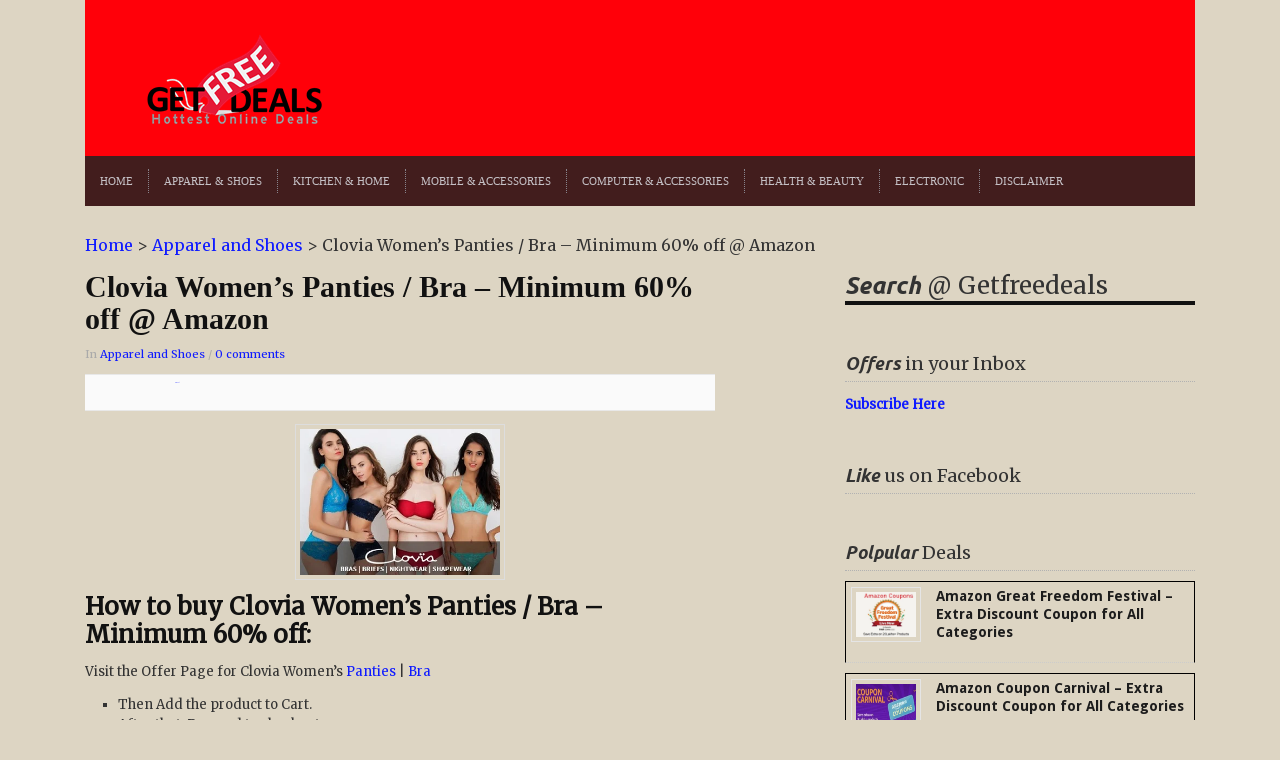

--- FILE ---
content_type: text/html; charset=UTF-8
request_url: https://getfreedeals.co.in/clovia-womens-panties-flat-60-off-amazon/
body_size: 17523
content:
<!DOCTYPE html><html xmlns="https://www.w3.org/1999/xhtml" lang="en-US"><head><script data-no-optimize="1" type="819da53a50746fa828327d91-text/javascript">var litespeed_docref=sessionStorage.getItem("litespeed_docref");litespeed_docref&&(Object.defineProperty(document,"referrer",{get:function(){return litespeed_docref}}),sessionStorage.removeItem("litespeed_docref"));</script> <link rel="amphtml" href="https://getfreedeals.co.in/url/to/amp/document.html">
 <script type="litespeed/javascript" data-src="https://www.googletagmanager.com/gtag/js?id=G-LC0H5DBL2Z"></script> <script type="litespeed/javascript">window.dataLayer=window.dataLayer||[];function gtag(){dataLayer.push(arguments)}
gtag('js',new Date());gtag('config','G-LC0H5DBL2Z')</script> <script type="litespeed/javascript" data-src="https://pagead2.googlesyndication.com/pagead/js/adsbygoogle.js?client=ca-pub-0845684260506488"
     crossorigin="anonymous"></script> <meta name="viewport" content="width=device-width, initial-scale=1"><meta name="msvalidate.01" content="64C9F15A5D4632797418777298E067DF" /><meta name="google-site-verification" content="YA1zj9U1a4YdHvJ1Z_G_p9phqS_K24ZCKZgKgLVRNiw" /><meta name="yandex-verification" content="219a2054054c6b6c" /><meta name="p:domain_verify" content="ae4167beb25e81933e605d5362051b6e"/><meta name="title" content="Online Shopping Deals from Amazon, Flipkart & many more Online Stores at Getfreedeals"><meta name="description" content="Getfreedeals consolidates the best online shopping deals at unbeatable prices in a single platform."><meta name="keywords" content="online shopping deals, Free Sample, Free Coupons"><meta name="robots" content="index, follow"><meta http-equiv="Content-Type" content="text/html; charset=utf-8"><meta name="language" content="English"><meta name="revisit-after" content="10 days"><meta http-equiv="Content-Type" content="text/html; charset=UTF-8" /><meta http-equiv="X-UA-Compatible" content="IE=edge,chrome=1"><meta name="p:domain_verify" content="cb2ed550c3ebd25757ab51869981fcea"/><link rel="canonical" href="https://getfreedeals.co.in/" /><title>Clovia Women&#039;s Panties / Bra - Minimum 60% off @ Amazon - Online Shopping Deals from Amazon, Flipkart &amp; many more Online Stores at Getfreedeals</title><link rel="pingback" href="https://getfreedeals.co.in/xmlrpc.php" /><meta name='robots' content='index, follow, max-image-preview:large, max-snippet:-1, max-video-preview:-1' /><style>img:is([sizes="auto" i], [sizes^="auto," i]) { contain-intrinsic-size: 3000px 1500px }</style><link rel="canonical" href="https://getfreedeals.co.in/clovia-womens-panties-flat-60-off-amazon/" /><meta property="og:locale" content="en_US" /><meta property="og:type" content="article" /><meta property="og:title" content="Clovia Women&#039;s Panties / Bra - Minimum 60% off @ Amazon - Online Shopping Deals from Amazon, Flipkart &amp; many more Online Stores at Getfreedeals" /><meta property="og:description" content="How to buy Clovia Women&#8217;s Panties / Bra &#8211; Minimum 60% off: Visit the Offer Page for Clovia Women&#8217;s Panties | Bra Then Add the [&hellip;]" /><meta property="og:url" content="https://getfreedeals.co.in/clovia-womens-panties-flat-60-off-amazon/" /><meta property="og:site_name" content="Online Shopping Deals from Amazon, Flipkart &amp; many more Online Stores at Getfreedeals" /><meta property="article:publisher" content="https://www.facebook.com/GetFreeDeals" /><meta property="article:published_time" content="2024-05-26T13:43:58+00:00" /><meta property="article:modified_time" content="2024-05-26T15:41:29+00:00" /><meta property="og:image" content="https://getfreedeals.co.in/wp-content/uploads/2018/01/clovia-innerwear.jpg" /><meta name="author" content="admin" /><meta name="twitter:card" content="summary_large_image" /><meta name="twitter:creator" content="@admin" /><meta name="twitter:site" content="@getfreedeal" /><meta name="twitter:label1" content="Written by" /><meta name="twitter:data1" content="admin" /><link rel="amphtml" href="https://getfreedeals.co.in/clovia-womens-panties-flat-60-off-amazon/amp/" /><meta name="generator" content="AMP for WP 1.1.10"/><link rel="alternate" type="application/rss+xml" title="Online Shopping Deals from Amazon, Flipkart &amp; many more Online Stores at Getfreedeals &raquo; Feed" href="https://feeds.feedburner.com/Getfreedeals" /><link rel="alternate" type="application/rss+xml" title="Online Shopping Deals from Amazon, Flipkart &amp; many more Online Stores at Getfreedeals &raquo; Comments Feed" href="https://getfreedeals.co.in/comments/feed/" /><link rel="alternate" type="application/rss+xml" title="Online Shopping Deals from Amazon, Flipkart &amp; many more Online Stores at Getfreedeals &raquo; Clovia Women&#8217;s Panties / Bra &#8211; Minimum 60% off @ Amazon Comments Feed" href="https://getfreedeals.co.in/clovia-womens-panties-flat-60-off-amazon/feed/" />
<script id="getfr-ready" type="litespeed/javascript">window.advanced_ads_ready=function(e,a){a=a||"complete";var d=function(e){return"interactive"===a?"loading"!==e:"complete"===e};d(document.readyState)?e():document.addEventListener("readystatechange",(function(a){d(a.target.readyState)&&e()}),{once:"interactive"===a})},window.advanced_ads_ready_queue=window.advanced_ads_ready_queue||[]</script> <style id="litespeed-ccss">@media screen{article,aside,header,nav{display:block}html{font-size:100%;overflow-y:scroll;-webkit-text-size-adjust:100%;-ms-text-size-adjust:100%}ins{background:#ff9;color:#000;text-decoration:none}ul{margin:0;padding:0;list-style-position:inside}nav ul{list-style:none;list-style-image:none;margin:0;padding:0}img{border:0;-ms-interpolation-mode:bicubic;vertical-align:middle}form{margin:0}input{font-size:100%;margin:0;vertical-align:baseline;*vertical-align:middle}input{line-height:normal;*overflow:visible}input[type=submit]{-webkit-appearance:button}input::-moz-focus-inner{border:0;padding:0}a{color:#c03;text-decoration:none}body{background-color:#fff;margin:0;color:#333;font-family:Arial,Tahoma,sans-serif;font-size:62.5%;line-height:1.2em;text-align:center}#container{text-align:center;width:100%}div.wrapper{margin:0 auto;text-align:left;width:1110px}div.cleaner,div.divider{margin:0;clear:both;font-size:1px;height:1px;line-height:1px}div.divider{border-top:dotted 1px #c3c3c3;border-bottom:dotted 1px #c3c3c3}h1,h2{color:#111}header{background:#171717 url(/wp-content/themes/splendid/images/back-header-black.png) repeat-x top left;padding:20px 0 0;margin-bottom:30px}#logo{margin:0 0 0 50px;float:left;display:inline}header div.header-banner{float:right;display:inline;margin:0 20px 0 0}header a{color:#aaa}nav#main{font-size:11px;font-family:Georgia,serif;text-transform:uppercase;background:#171717 url(/wp-content/themes/splendid/images/back-menu-black.png) repeat-x top left;min-height:24px;padding:13px 0;position:relative;z-index:50}nav#main li{display:inline;float:left;line-height:24px;padding:0 15px;border-right:dotted 1px #4a4a4a;position:relative}nav#main li:last-child{border-right:0}nav#main .dropdown a{display:block;position:relative}#content,aside{float:left;display:inline}#content{width:730px;margin-right:30px}aside{width:350px}p.title{font-family:'UbuntuLightItalic',Georgia,serif;margin:0 0 10px}aside p.title{font-family:'UbuntuLightItalic',Georgia,serif}aside div.widget:first-child p.title{font-size:24px;line-height:35px}p.title-small{line-height:35px;font-size:18px}p.title span{font-family:'UbuntuBoldItalic',Georgia,serif;font-style:normal;font-weight:400}aside div.widget:first-child p.title{border-bottom:solid 4px #111}p.title.border-dotted{border-bottom:dotted 1px #b2b2b2}aside div.widget{margin-bottom:30px}aside div.widget:first-child p.title{line-height:45px}body.single aside div.widget:first-child p.title{line-height:30px}ul.posts li{list-style-type:none;border:1px solid #000;padding:5px}ul.posts div.cover{float:left;display:inline}ul.posts div.post-content{overflow:hidden}p.postmeta{font-size:11px;line-height:18px;font-style:normal;color:#aaa;margin:0}ul.posts-aside div.cover img{padding:4px;border:solid 1px #e5e5e5;margin-right:15px}ul.posts h1 a{color:#1c1c1c}h1.title{font-family:Georgia,serif;font-style:italic;font-weight:700;line-height:1.35em;margin:0 0 10px}h1.title.title-small{font-size:14px}aside div.widget{font-size:13px;line-height:19px}aside div.widget li{list-style-type:none;line-height:24px}.single-content{font-size:13px;line-height:20px;max-width:630px;overflow:hidden;margin-bottom:10px}.single-content h2{margin:12px 0 12px;line-height:1.25em}.single-content h2{font-size:24px;line-height:28px}.single-content h1{font-size:30px;line-height:32px}.single-content p{margin-bottom:1em}.single-content img.aligncenter{margin-bottom:10px;max-width:620px;height:auto}.single-content img.aligncenter{padding:4px;border:solid 1px #ddd}.single-content a{text-decoration:none}.single-content h1{font-style:normal;font-size:30px;letter-spacing:0;font-weight:700}div.social{margin:10px 0 0;height:35px;padding:0 10px;background:#f5f5f5 url(/wp-content/themes/splendid/images/back-footer.png) repeat-x top left;border-top:solid 1px #e8e8e8;border-bottom:solid 1px #e8e8e8}span.share_btn{float:left;display:inline;margin:7px 0 0}.cancel-comment-reply a{border:none;color:#7d7d7d;margin-right:3px;text-transform:uppercase}#respond input,.widget input{display:inline-block;margin-right:10px;padding:4px;font-size:13px;line-height:20px;color:gray;border:1px solid #ccc;-webkit-border-radius:3px;-moz-border-radius:3px;border-radius:3px;margin-bottom:10px;-webkit-box-shadow:inset 0 1px 3px rgba(0,0,0,.1);-moz-box-shadow:inset 0 1px 3px rgba(0,0,0,.1);box-shadow:inset 0 1px 3px rgba(0,0,0,.1)}.single-content img.aligncenter{clear:both;display:block;margin-left:auto;margin-right:auto}ul.posts-aside li{margin:0 0 10px;border-bottom:dotted 1px #ccc;padding-bottom:10px}}:root{--wp-admin-theme-color:#007cba;--wp-admin-theme-color-darker-10:#006ba1;--wp-admin-theme-color-darker-20:#005a87}.aligncenter{clear:both}header a{color:#c6c2c7}header{background:#473d51 url(/wp-content/themes/splendid/images/back-header-vintage.png) repeat-x top left}nav#main{text-transform:uppercase;background:#39323f url(/wp-content/themes/splendid/images/back-menu-vintage.png) repeat-x top left}nav#main li{border-right:dotted 1px #88848c}a{color:#0f1bff}header{background:#ff0009}nav#main{background:#421d1d}body{font-family:'Merriweather';font-size:16px}.posts li h1.title a{font-family:'Droid Sans';font-size:14px;font-style:normal}.widget .title{font-family:'Merriweather';font-style:normal}body.custom-background{background-color:#f4f9ea}ins.adsbygoogle{background-color:transparent;padding:0}</style><script src="/cdn-cgi/scripts/7d0fa10a/cloudflare-static/rocket-loader.min.js" data-cf-settings="819da53a50746fa828327d91-|49"></script><link rel="preload" data-asynced="1" data-optimized="2" as="style" onload="this.onload=null;this.rel='stylesheet'" href="https://getfreedeals.co.in/wp-content/litespeed/css/c87b850a642a9c1c422c29c957bbca6d.css?ver=016dd" /><script data-optimized="1" type="litespeed/javascript" data-src="https://getfreedeals.co.in/wp-content/plugins/litespeed-cache/assets/js/css_async.min.js"></script><link rel="preload" as="image" href="https://getfreedeals.co.in/wp-content/uploads/2012/08/getfree.png"><link rel="preload" as="image" href="https://getfreedeals.co.in/wp-content/uploads/2018/01/clovia-innerwear.jpg.webp"><link rel="preload" as="image" href="https://getfreedeals.co.in/wp-content/uploads/2020/12/amazon-coupon-carnival-1-300x150.jpg.webp"><style id='classic-theme-styles-inline-css' type='text/css'>/*! This file is auto-generated */
.wp-block-button__link{color:#fff;background-color:#32373c;border-radius:9999px;box-shadow:none;text-decoration:none;padding:calc(.667em + 2px) calc(1.333em + 2px);font-size:1.125em}.wp-block-file__button{background:#32373c;color:#fff;text-decoration:none}</style><style id='global-styles-inline-css' type='text/css'>:root{--wp--preset--aspect-ratio--square: 1;--wp--preset--aspect-ratio--4-3: 4/3;--wp--preset--aspect-ratio--3-4: 3/4;--wp--preset--aspect-ratio--3-2: 3/2;--wp--preset--aspect-ratio--2-3: 2/3;--wp--preset--aspect-ratio--16-9: 16/9;--wp--preset--aspect-ratio--9-16: 9/16;--wp--preset--color--black: #000000;--wp--preset--color--cyan-bluish-gray: #abb8c3;--wp--preset--color--white: #ffffff;--wp--preset--color--pale-pink: #f78da7;--wp--preset--color--vivid-red: #cf2e2e;--wp--preset--color--luminous-vivid-orange: #ff6900;--wp--preset--color--luminous-vivid-amber: #fcb900;--wp--preset--color--light-green-cyan: #7bdcb5;--wp--preset--color--vivid-green-cyan: #00d084;--wp--preset--color--pale-cyan-blue: #8ed1fc;--wp--preset--color--vivid-cyan-blue: #0693e3;--wp--preset--color--vivid-purple: #9b51e0;--wp--preset--gradient--vivid-cyan-blue-to-vivid-purple: linear-gradient(135deg,rgba(6,147,227,1) 0%,rgb(155,81,224) 100%);--wp--preset--gradient--light-green-cyan-to-vivid-green-cyan: linear-gradient(135deg,rgb(122,220,180) 0%,rgb(0,208,130) 100%);--wp--preset--gradient--luminous-vivid-amber-to-luminous-vivid-orange: linear-gradient(135deg,rgba(252,185,0,1) 0%,rgba(255,105,0,1) 100%);--wp--preset--gradient--luminous-vivid-orange-to-vivid-red: linear-gradient(135deg,rgba(255,105,0,1) 0%,rgb(207,46,46) 100%);--wp--preset--gradient--very-light-gray-to-cyan-bluish-gray: linear-gradient(135deg,rgb(238,238,238) 0%,rgb(169,184,195) 100%);--wp--preset--gradient--cool-to-warm-spectrum: linear-gradient(135deg,rgb(74,234,220) 0%,rgb(151,120,209) 20%,rgb(207,42,186) 40%,rgb(238,44,130) 60%,rgb(251,105,98) 80%,rgb(254,248,76) 100%);--wp--preset--gradient--blush-light-purple: linear-gradient(135deg,rgb(255,206,236) 0%,rgb(152,150,240) 100%);--wp--preset--gradient--blush-bordeaux: linear-gradient(135deg,rgb(254,205,165) 0%,rgb(254,45,45) 50%,rgb(107,0,62) 100%);--wp--preset--gradient--luminous-dusk: linear-gradient(135deg,rgb(255,203,112) 0%,rgb(199,81,192) 50%,rgb(65,88,208) 100%);--wp--preset--gradient--pale-ocean: linear-gradient(135deg,rgb(255,245,203) 0%,rgb(182,227,212) 50%,rgb(51,167,181) 100%);--wp--preset--gradient--electric-grass: linear-gradient(135deg,rgb(202,248,128) 0%,rgb(113,206,126) 100%);--wp--preset--gradient--midnight: linear-gradient(135deg,rgb(2,3,129) 0%,rgb(40,116,252) 100%);--wp--preset--font-size--small: 13px;--wp--preset--font-size--medium: 20px;--wp--preset--font-size--large: 36px;--wp--preset--font-size--x-large: 42px;--wp--preset--spacing--20: 0.44rem;--wp--preset--spacing--30: 0.67rem;--wp--preset--spacing--40: 1rem;--wp--preset--spacing--50: 1.5rem;--wp--preset--spacing--60: 2.25rem;--wp--preset--spacing--70: 3.38rem;--wp--preset--spacing--80: 5.06rem;--wp--preset--shadow--natural: 6px 6px 9px rgba(0, 0, 0, 0.2);--wp--preset--shadow--deep: 12px 12px 50px rgba(0, 0, 0, 0.4);--wp--preset--shadow--sharp: 6px 6px 0px rgba(0, 0, 0, 0.2);--wp--preset--shadow--outlined: 6px 6px 0px -3px rgba(255, 255, 255, 1), 6px 6px rgba(0, 0, 0, 1);--wp--preset--shadow--crisp: 6px 6px 0px rgba(0, 0, 0, 1);}:where(.is-layout-flex){gap: 0.5em;}:where(.is-layout-grid){gap: 0.5em;}body .is-layout-flex{display: flex;}.is-layout-flex{flex-wrap: wrap;align-items: center;}.is-layout-flex > :is(*, div){margin: 0;}body .is-layout-grid{display: grid;}.is-layout-grid > :is(*, div){margin: 0;}:where(.wp-block-columns.is-layout-flex){gap: 2em;}:where(.wp-block-columns.is-layout-grid){gap: 2em;}:where(.wp-block-post-template.is-layout-flex){gap: 1.25em;}:where(.wp-block-post-template.is-layout-grid){gap: 1.25em;}.has-black-color{color: var(--wp--preset--color--black) !important;}.has-cyan-bluish-gray-color{color: var(--wp--preset--color--cyan-bluish-gray) !important;}.has-white-color{color: var(--wp--preset--color--white) !important;}.has-pale-pink-color{color: var(--wp--preset--color--pale-pink) !important;}.has-vivid-red-color{color: var(--wp--preset--color--vivid-red) !important;}.has-luminous-vivid-orange-color{color: var(--wp--preset--color--luminous-vivid-orange) !important;}.has-luminous-vivid-amber-color{color: var(--wp--preset--color--luminous-vivid-amber) !important;}.has-light-green-cyan-color{color: var(--wp--preset--color--light-green-cyan) !important;}.has-vivid-green-cyan-color{color: var(--wp--preset--color--vivid-green-cyan) !important;}.has-pale-cyan-blue-color{color: var(--wp--preset--color--pale-cyan-blue) !important;}.has-vivid-cyan-blue-color{color: var(--wp--preset--color--vivid-cyan-blue) !important;}.has-vivid-purple-color{color: var(--wp--preset--color--vivid-purple) !important;}.has-black-background-color{background-color: var(--wp--preset--color--black) !important;}.has-cyan-bluish-gray-background-color{background-color: var(--wp--preset--color--cyan-bluish-gray) !important;}.has-white-background-color{background-color: var(--wp--preset--color--white) !important;}.has-pale-pink-background-color{background-color: var(--wp--preset--color--pale-pink) !important;}.has-vivid-red-background-color{background-color: var(--wp--preset--color--vivid-red) !important;}.has-luminous-vivid-orange-background-color{background-color: var(--wp--preset--color--luminous-vivid-orange) !important;}.has-luminous-vivid-amber-background-color{background-color: var(--wp--preset--color--luminous-vivid-amber) !important;}.has-light-green-cyan-background-color{background-color: var(--wp--preset--color--light-green-cyan) !important;}.has-vivid-green-cyan-background-color{background-color: var(--wp--preset--color--vivid-green-cyan) !important;}.has-pale-cyan-blue-background-color{background-color: var(--wp--preset--color--pale-cyan-blue) !important;}.has-vivid-cyan-blue-background-color{background-color: var(--wp--preset--color--vivid-cyan-blue) !important;}.has-vivid-purple-background-color{background-color: var(--wp--preset--color--vivid-purple) !important;}.has-black-border-color{border-color: var(--wp--preset--color--black) !important;}.has-cyan-bluish-gray-border-color{border-color: var(--wp--preset--color--cyan-bluish-gray) !important;}.has-white-border-color{border-color: var(--wp--preset--color--white) !important;}.has-pale-pink-border-color{border-color: var(--wp--preset--color--pale-pink) !important;}.has-vivid-red-border-color{border-color: var(--wp--preset--color--vivid-red) !important;}.has-luminous-vivid-orange-border-color{border-color: var(--wp--preset--color--luminous-vivid-orange) !important;}.has-luminous-vivid-amber-border-color{border-color: var(--wp--preset--color--luminous-vivid-amber) !important;}.has-light-green-cyan-border-color{border-color: var(--wp--preset--color--light-green-cyan) !important;}.has-vivid-green-cyan-border-color{border-color: var(--wp--preset--color--vivid-green-cyan) !important;}.has-pale-cyan-blue-border-color{border-color: var(--wp--preset--color--pale-cyan-blue) !important;}.has-vivid-cyan-blue-border-color{border-color: var(--wp--preset--color--vivid-cyan-blue) !important;}.has-vivid-purple-border-color{border-color: var(--wp--preset--color--vivid-purple) !important;}.has-vivid-cyan-blue-to-vivid-purple-gradient-background{background: var(--wp--preset--gradient--vivid-cyan-blue-to-vivid-purple) !important;}.has-light-green-cyan-to-vivid-green-cyan-gradient-background{background: var(--wp--preset--gradient--light-green-cyan-to-vivid-green-cyan) !important;}.has-luminous-vivid-amber-to-luminous-vivid-orange-gradient-background{background: var(--wp--preset--gradient--luminous-vivid-amber-to-luminous-vivid-orange) !important;}.has-luminous-vivid-orange-to-vivid-red-gradient-background{background: var(--wp--preset--gradient--luminous-vivid-orange-to-vivid-red) !important;}.has-very-light-gray-to-cyan-bluish-gray-gradient-background{background: var(--wp--preset--gradient--very-light-gray-to-cyan-bluish-gray) !important;}.has-cool-to-warm-spectrum-gradient-background{background: var(--wp--preset--gradient--cool-to-warm-spectrum) !important;}.has-blush-light-purple-gradient-background{background: var(--wp--preset--gradient--blush-light-purple) !important;}.has-blush-bordeaux-gradient-background{background: var(--wp--preset--gradient--blush-bordeaux) !important;}.has-luminous-dusk-gradient-background{background: var(--wp--preset--gradient--luminous-dusk) !important;}.has-pale-ocean-gradient-background{background: var(--wp--preset--gradient--pale-ocean) !important;}.has-electric-grass-gradient-background{background: var(--wp--preset--gradient--electric-grass) !important;}.has-midnight-gradient-background{background: var(--wp--preset--gradient--midnight) !important;}.has-small-font-size{font-size: var(--wp--preset--font-size--small) !important;}.has-medium-font-size{font-size: var(--wp--preset--font-size--medium) !important;}.has-large-font-size{font-size: var(--wp--preset--font-size--large) !important;}.has-x-large-font-size{font-size: var(--wp--preset--font-size--x-large) !important;}
:where(.wp-block-post-template.is-layout-flex){gap: 1.25em;}:where(.wp-block-post-template.is-layout-grid){gap: 1.25em;}
:where(.wp-block-columns.is-layout-flex){gap: 2em;}:where(.wp-block-columns.is-layout-grid){gap: 2em;}
:root :where(.wp-block-pullquote){font-size: 1.5em;line-height: 1.6;}</style> <script type="litespeed/javascript" data-src="https://getfreedeals.co.in/wp-includes/js/jquery/jquery.min.js" id="jquery-core-js"></script> <link rel="https://api.w.org/" href="https://getfreedeals.co.in/wp-json/" /><link rel="alternate" title="JSON" type="application/json" href="https://getfreedeals.co.in/wp-json/wp/v2/posts/57166" /><link rel="EditURI" type="application/rsd+xml" title="RSD" href="https://getfreedeals.co.in/xmlrpc.php?rsd" /><link rel='shortlink' href='https://getfreedeals.co.in/?p=57166' /><link rel="alternate" title="oEmbed (JSON)" type="application/json+oembed" href="https://getfreedeals.co.in/wp-json/oembed/1.0/embed?url=https%3A%2F%2Fgetfreedeals.co.in%2Fclovia-womens-panties-flat-60-off-amazon%2F" /><link rel="alternate" title="oEmbed (XML)" type="text/xml+oembed" href="https://getfreedeals.co.in/wp-json/oembed/1.0/embed?url=https%3A%2F%2Fgetfreedeals.co.in%2Fclovia-womens-panties-flat-60-off-amazon%2F&#038;format=xml" /><meta name="follow.[base64]" content="JuzngXN7gZf632ywKe7p"/><link rel="apple-touch-icon" sizes="180x180" href="/wp-content/uploads/fbrfg/apple-touch-icon.png"><link rel="icon" type="image/png" sizes="32x32" href="/wp-content/uploads/fbrfg/favicon-32x32.png"><link rel="icon" type="image/png" sizes="16x16" href="/wp-content/uploads/fbrfg/favicon-16x16.png"><link rel="manifest" href="/wp-content/uploads/fbrfg/site.webmanifest"><link rel="mask-icon" href="/wp-content/uploads/fbrfg/safari-pinned-tab.svg" color="#5bbad5"><link rel="shortcut icon" href="/wp-content/uploads/fbrfg/favicon.ico"><meta name="msapplication-TileColor" content="#da532c"><meta name="msapplication-config" content="/wp-content/uploads/fbrfg/browserconfig.xml"><meta name="theme-color" content="#ffffff"><meta name="generator" content="Splendid 1.1.6" /><meta name="generator" content="WPZOOM Framework 1.8.12" /><style type="text/css">@import url("https://fonts.googleapis.com/css?family=Merriweather|Droid+Sans:r,b|Merriweather");
a{color:#0f1bff;}
a:hover{color:#ff0000;}
header{background:#ff0009;}
nav#main{background:#421d1d;}
body{font-family: 'Merriweather';font-size: 16px;}.posts li h1.title a{font-family: 'Droid Sans';font-size: 14px;font-style: normal;}.widget .title{font-family: 'Merriweather';font-style: normal;}</style> <script type="application/ld+json" class="saswp-schema-markup-output">[{"@context":"https:\/\/schema.org\/","@type":"BreadcrumbList","@id":"https:\/\/getfreedeals.co.in\/clovia-womens-panties-flat-60-off-amazon\/#breadcrumb","itemListElement":[{"@type":"ListItem","position":1,"item":{"@id":"https:\/\/getfreedeals.co.in","name":"Online Shopping Deals from Amazon, Flipkart &amp; many more Online Stores at Getfreedeals"}},{"@type":"ListItem","position":2,"item":{"@id":"https:\/\/getfreedeals.co.in\/category\/apparel-and-shoes\/","name":"Apparel and Shoes"}},{"@type":"ListItem","position":3,"item":{"@id":"https:\/\/getfreedeals.co.in\/clovia-womens-panties-flat-60-off-amazon\/","name":"Clovia Women&#8217;s Panties \/ Bra &#8211; Minimum 60% off @ Amazon"}}]},

{"@context":"https:\/\/schema.org\/","@type":"BlogPosting","@id":"https:\/\/getfreedeals.co.in\/clovia-womens-panties-flat-60-off-amazon\/#BlogPosting","url":"https:\/\/getfreedeals.co.in\/clovia-womens-panties-flat-60-off-amazon\/","inLanguage":"en-US","mainEntityOfPage":"https:\/\/getfreedeals.co.in\/clovia-womens-panties-flat-60-off-amazon\/","headline":"Clovia Women&#8217;s Panties \/ Bra &#8211; Minimum 60% off @ Amazon","description":"How to buy Clovia Women's Panties \/ Bra - Minimum 60% off: Visit the Offer Page for Clovia Women's Panties | Bra Then Add the","articleBody":"How to buy Clovia Women's Panties \/ Bra - Minimum 60% off:  Visit the Offer Page for Clovia Women's Panties | Bra     \tThen Add the product to Cart.   \tAfter that, Proceed to checkout.   \tLogin your account if already registered; otherwise, create a new account.   \tEnter your Shipping &amp; Billing Address.   \tFinally, follow the instructions to make the payment.   \tDelivery is free on Order above Rs.499 else Rs.40.    In\u00a0Apparel and Shoes","keywords":"amazon, ","datePublished":"2024-05-26T19:13:58+05:30","dateModified":"2024-05-26T21:11:29+05:30","author":{"@type":"Person","name":"admin","url":"https:\/\/getfreedeals.co.in\/author\/missiongfd\/","sameAs":["admin"],"image":{"@type":"ImageObject","url":"https:\/\/getfreedeals.co.in\/wp-content\/litespeed\/avatar\/2e71d81523626915eeb962ead0c0776f.jpg?ver=1768877446","height":96,"width":96}},"editor":{"@type":"Person","name":"admin","url":"https:\/\/getfreedeals.co.in\/author\/missiongfd\/","sameAs":["admin"],"image":{"@type":"ImageObject","url":"https:\/\/getfreedeals.co.in\/wp-content\/litespeed\/avatar\/2e71d81523626915eeb962ead0c0776f.jpg?ver=1768877446","height":96,"width":96}},"publisher":{"@type":"Organization","name":"Get Free Deals","url":"https:\/\/getfreedeals.co.in","logo":{"@type":"ImageObject","url":"https:\/\/getfreedeals.co.in\/wp-content\/uploads\/2012\/08\/logo19.png","width":227,"height":119}},"image":[{"@type":"ImageObject","url":"https:\/\/getfreedeals.co.in\/wp-content\/uploads\/2018\/01\/clovia-innerwear-1200x675.jpg","width":1200,"height":675,"caption":"Clovia Women's Panties \/ Bra - Minimum 60% off","@id":"https:\/\/getfreedeals.co.in\/clovia-womens-panties-flat-60-off-amazon\/#primaryimage"}]}]</script> <style type="text/css" id="custom-background-css">body.custom-background { background-color: #ddd5c3; }</style> <script type="litespeed/javascript">if(screen.width<769){window.location="https://getfreedeals.co.in/clovia-womens-panties-flat-60-off-amazon/amp/"}</script> <style>ins.adsbygoogle { background-color: transparent; padding: 0; }</style><script  type="litespeed/javascript" data-src="https://pagead2.googlesyndication.com/pagead/js/adsbygoogle.js?client=ca-pub-0845684260506488" crossorigin="anonymous"></script> </head><body class="wp-singular post-template-default single single-post postid-57166 single-format-standard custom-background wp-theme-splendid aa-prefix-getfr-"><div id="container"><div class="wrapper"><header><div id="logo">
<a href="https://getfreedeals.co.in" title="Online Shopping Deals | Free Samples | Cashback Offers  | Free Deals | Free Coupons">
<img src="https://getfreedeals.co.in/wp-content/uploads/2012/08/getfree.png" alt="Online Shopping Deals from Amazon, Flipkart &amp; many more Online Stores at Getfreedeals" fetchpriority="high" decoding="sync" />
</a></div><div class="header-banner"> <script type="litespeed/javascript" data-src="https://pagead2.googlesyndication.com/pagead/js/adsbygoogle.js?client=ca-pub-0845684260506488"
     crossorigin="anonymous"></script> 
<ins class="adsbygoogle"
style="display:inline-block;width:728px;height:90px"
data-ad-client="ca-pub-0845684260506488"
data-ad-slot="5412396498"
data-ad-format="auto"></ins> <script type="litespeed/javascript">(adsbygoogle=window.adsbygoogle||[]).push({})</script> </div><div class="cleaner">&nbsp;</div><div class="cleaner">&nbsp;</div><nav id="main"><ul id="menu-menu" class="dropdown"><li id="menu-item-4196" class="menu-item menu-item-type-custom menu-item-object-custom menu-item-home menu-item-4196"><a href="https://getfreedeals.co.in">HOME</a></li><li id="menu-item-6517" class="menu-item menu-item-type-taxonomy menu-item-object-category current-post-ancestor current-menu-parent current-post-parent menu-item-6517"><a href="https://getfreedeals.co.in/category/apparel-and-shoes/">Apparel &#038; Shoes</a></li><li id="menu-item-113038" class="menu-item menu-item-type-taxonomy menu-item-object-category menu-item-113038"><a href="https://getfreedeals.co.in/category/home/">Kitchen &#038; Home</a></li><li id="menu-item-113039" class="menu-item menu-item-type-taxonomy menu-item-object-category menu-item-113039"><a href="https://getfreedeals.co.in/category/mobile-and-accessories/">Mobile &#038; Accessories</a></li><li id="menu-item-113040" class="menu-item menu-item-type-taxonomy menu-item-object-category menu-item-113040"><a href="https://getfreedeals.co.in/category/computer-accessories/">Computer &#038; Accessories</a></li><li id="menu-item-113041" class="menu-item menu-item-type-taxonomy menu-item-object-category menu-item-113041"><a href="https://getfreedeals.co.in/category/health-and-beauty/">Health &#038; Beauty</a></li><li id="menu-item-113042" class="menu-item menu-item-type-taxonomy menu-item-object-category menu-item-113042"><a href="https://getfreedeals.co.in/category/electronic-and-mobile/">Electronic</a></li><li id="menu-item-4195" class="menu-item menu-item-type-post_type menu-item-object-page menu-item-4195"><a href="https://getfreedeals.co.in/disclaimer/">Disclaimer</a></li></ul></nav></header><div align="center"></div><p id="breadcrumbs"><span><span><a href="https://getfreedeals.co.in/">Home</a></span> &gt; <span><a href="https://getfreedeals.co.in/category/apparel-and-shoes/">Apparel and Shoes</a></span> &gt; <span class="breadcrumb_last" aria-current="page">Clovia Women&#8217;s Panties / Bra &#8211; Minimum 60% off @ Amazon</span></span></p><div id="main"><div id="content"><div class="single-content"><h1 class="title">Clovia Women&#8217;s Panties / Bra &#8211; Minimum 60% off @ Amazon</h1><p class="postmeta"><span class="category">In <a href="https://getfreedeals.co.in/category/apparel-and-shoes/" rel="category tag">Apparel and Shoes</a></span>												 / <a href="https://getfreedeals.co.in/clovia-womens-panties-flat-60-off-amazon/#respond">0 comments</a></p><div class="divider social">
<span class="share_btn"><iframe data-lazyloaded="1" src="about:blank" data-litespeed-src="http://www.facebook.com/plugins/like.php?href=https%3A%2F%2Fgetfreedeals.co.in%2Fclovia-womens-panties-flat-60-off-amazon%2F&amp;layout=button_count&amp;show_faces=false&amp;width=80&amp;action=like&amp;font=arial&amp;colorscheme=light&amp;height=21" scrolling="no" frameborder="0" style="border:none; overflow:hidden; width:80px; height:21px;" allowTransparency="true"></iframe></span>
<span class="share_btn"><a href="https://twitter.com/share" data-url="https://getfreedeals.co.in/clovia-womens-panties-flat-60-off-amazon/" class="twitter-share-button" data-count="horizontal">Tweet</a><script type="litespeed/javascript" data-src="http://platform.twitter.com/widgets.js"></script></span><div class="cleaner">&nbsp;</div></div><p><img decoding="sync" class="aligncenter wp-image-57167" src="https://getfreedeals.co.in/wp-content/uploads/2018/01/clovia-innerwear.jpg.webp" alt="Clovia Women's Panties / Bra - Minimum 60% off" width="200" height="146" srcset="https://getfreedeals.co.in/wp-content/uploads/2018/01/clovia-innerwear.jpg.webp 370w, https://getfreedeals.co.in/wp-content/uploads/2018/01/clovia-innerwear-300x219.jpg.webp 300w, https://getfreedeals.co.in/wp-content/uploads/2018/01/clovia-innerwear-75x55.jpg.webp 75w, https://getfreedeals.co.in/wp-content/uploads/2018/01/clovia-innerwear-190x140.jpg.webp 190w, https://getfreedeals.co.in/wp-content/uploads/2018/01/clovia-innerwear-60x45.jpg.webp 60w" sizes="(max-width: 200px) 100vw, 200px" fetchpriority="high"/></p><h2>How to buy Clovia Women&#8217;s Panties / Bra &#8211; Minimum 60% off:</h2><p>Visit the Offer Page for Clovia Women&#8217;s <a href="https://www.amazon.in/s?i=apparel&amp;bbn=1968457031&amp;rh=n%3A1571271031%2Cn%3A1953602031%2Cn%3A1968457031%2Cn%3A1968474031%2Cp_89%3AClovia%2Cp_n_pct-off-with-tax%3A27060456031&amp;dc=&amp;ds=v1%3AFOGnEPDvAtIygJAy6MDC0hH8G2z93FRx3LPevXrBzcI&amp;qid=1688998999&amp;rnid=1968457031&amp;linkCode=ll2&amp;tag=offerstop-21&amp;linkId=9b968889613f16dbbd09513e7b1a5e79&amp;language=en_IN&amp;ref_=as_li_ss_tl" target="_blank" rel="noopener noreferrer">Panties</a> | <a href="https://www.amazon.in/s?i=apparel&amp;bbn=1968457031&amp;rh=n%3A1571271031%2Cn%3A1953602031%2Cn%3A1968457031%2Cn%3A1968467031%2Cp_89%3AClovia%2Cp_n_pct-off-with-tax%3A27060456031&amp;dc=&amp;ds=v1%3AbydUec1TY4Hp0%2F5luxb16hXik7ygU8D4SP2K2Z6Bw3k&amp;qid=1688998880&amp;rnid=1968457031&amp;linkCode=ll2&amp;tag=offerstop-21&amp;linkId=612454f9e46a9d04df9e0310b567460e&amp;language=en_IN&amp;ref_=as_li_ss_tl" target="_blank" rel="noopener noreferrer">Bra</a></p><ul><li>Then Add the product to Cart.</li><li>After that, Proceed to checkout.</li><li>Login your account if already registered; otherwise, create a new account.</li><li>Enter your Shipping &amp; Billing Address.</li><li>Finally, follow the instructions to make the payment.</li><li>Delivery is free on Order above Rs.499 else Rs.40.</li></ul><p>In <a href="https://getfreedeals.co.in/category/apparel-and-shoes/" rel="category tag">Apparel and Shoes</a></p><div class="getfr-content" id="getfr-3769450387"><script type="litespeed/javascript" data-src="//pagead2.googlesyndication.com/pagead/js/adsbygoogle.js?client=ca-pub-0845684260506488" crossorigin="anonymous"></script><ins class="adsbygoogle" style="display:block;" data-ad-client="ca-pub-0845684260506488"
data-ad-slot="4422115372"
data-ad-format="auto"></ins> <script type="litespeed/javascript">(adsbygoogle=window.adsbygoogle||[]).push({})</script> </div><div class="cleaner">&nbsp;</div><p class="tags"><strong>Tags:</strong> <a href="https://getfreedeals.co.in/tag/amazon/" rel="tag">amazon</a></p><div class="cleaner">&nbsp;</div><div class="divider social">
<span class="share_btn"><iframe data-lazyloaded="1" src="about:blank" data-litespeed-src="http://www.facebook.com/plugins/like.php?href=https%3A%2F%2Fgetfreedeals.co.in%2Fclovia-womens-panties-flat-60-off-amazon%2F&amp;layout=button_count&amp;show_faces=false&amp;width=80&amp;action=like&amp;font=arial&amp;colorscheme=light&amp;height=21" scrolling="no" frameborder="0" style="border:none; overflow:hidden; width:80px; height:21px;" allowTransparency="true"></iframe></span>
<span class="share_btn"><a href="https://twitter.com/share" data-url="https://getfreedeals.co.in/clovia-womens-panties-flat-60-off-amazon/" class="twitter-share-button" data-count="horizontal">Tweet</a><script type="litespeed/javascript" data-src="http://platform.twitter.com/widgets.js"></script></span><div class="cleaner">&nbsp;</div></div></div><div class="cleaner">&nbsp;</div><div class="widget widget-related special-posts"><p class="title title-medium border-dotted">Recent in <span>Apparel and Shoes</span></p><ul class="posts posts-grid"><li id="post-80556" class="post-grid"><article><div class="cover"><a href="https://getfreedeals.co.in/philips-bt3101-15-runtime-45-min-trimmer-for-rs-1349-flipkart-only/" title="Steal Deal: Philips BT3101/15 Runtime 45 min Trimmer for Rs.749 @ Flipkart"><img data-lazyloaded="1" src="[data-uri]" data-src="https://getfreedeals.co.in/wp-content/uploads/2020/06/Philips-BT3101-15-Runtime-45-min-Trimmer-e1658676043631.jpg.webp" alt="Steal Deal: Philips BT3101/15 Runtime 45 min Trimmer for Rs.749 @ Flipkart" class="Thumbnail thumbnail related-posts " width="190" height="140" /></a></div><div class="post-content"><h1 class="title title-medium"><a href="https://getfreedeals.co.in/philips-bt3101-15-runtime-45-min-trimmer-for-rs-1349-flipkart-only/" title="Permalink to Steal Deal: Philips BT3101/15 Runtime 45 min Trimmer for Rs.749 @ Flipkart" rel="bookmark">Steal Deal: Philips BT3101/15 Runtime 45 min Trimmer for Rs.749 @ Flipkart</a></h1><p class="postmeta"></p></div><div class="cleaner">&nbsp;</div></article></li><li id="post-108878" class="post-grid"><article><div class="cover"><a href="https://getfreedeals.co.in/amazon-great-indian-festival-deep-discounted-deals-offers10-extra-off-with-amex-citi-rbl-rupay-card/" title="Amazon Great Indian Festival: Deep Discounted Deals &#038; Offers+10% Extra off with SBI Debit / Credit Card (Sale is Live for Prime Members)"><img data-lazyloaded="1" src="[data-uri]" data-src="https://getfreedeals.co.in/wp-content/uploads/2024/09/GreatIndianFestival-300x194.webp" alt="Amazon Great Indian Festival: Deep Discounted Deals &#038; Offers+10% Extra off with SBI Debit / Credit Card (Sale is Live for Prime Members)" class="Thumbnail thumbnail related-posts " width="190" height="140" /></a></div><div class="post-content"><h1 class="title title-medium"><a href="https://getfreedeals.co.in/amazon-great-indian-festival-deep-discounted-deals-offers10-extra-off-with-amex-citi-rbl-rupay-card/" title="Permalink to Amazon Great Indian Festival: Deep Discounted Deals &#038; Offers+10% Extra off with SBI Debit / Credit Card (Sale is Live for Prime Members)" rel="bookmark">Amazon Great Indian Festival: Deep Discounted Deals &#038; Offers+10% Extra off with SBI Debit / Credit Card (Sale is Live for Prime Members)</a></h1><p class="postmeta"></p></div><div class="cleaner">&nbsp;</div></article></li><li id="post-53789" class="post-grid post-last"><article><div class="cover"><a href="https://getfreedeals.co.in/flipkart-big-billion-days-biggest-sale-20th-24th-september-upto-90-off-extra-10-off-with-sbi-cards/" title="Flipkart Big Billion Days Biggest Sale &#8211; up to 90% Off + Extra 10% off with Axis &#038; ICICI Credit / Debit Cards"><img data-lazyloaded="1" src="[data-uri]" data-src="https://getfreedeals.co.in/wp-content/uploads/2024/09/BBD25-300x191.webp" alt="Flipkart Big Billion Days Biggest Sale &#8211; up to 90% Off + Extra 10% off with Axis &#038; ICICI Credit / Debit Cards" class="Thumbnail thumbnail related-posts " width="190" height="140" /></a></div><div class="post-content"><h1 class="title title-medium"><a href="https://getfreedeals.co.in/flipkart-big-billion-days-biggest-sale-20th-24th-september-upto-90-off-extra-10-off-with-sbi-cards/" title="Permalink to Flipkart Big Billion Days Biggest Sale &#8211; up to 90% Off + Extra 10% off with Axis &#038; ICICI Credit / Debit Cards" rel="bookmark">Flipkart Big Billion Days Biggest Sale &#8211; up to 90% Off + Extra 10% off with Axis &#038; ICICI Credit / Debit Cards</a></h1><p class="postmeta"></p></div><div class="cleaner">&nbsp;</div></article></li></ul><div class="cleaner">&nbsp;</div></div><div class="cleaner">&nbsp;</div><div class="widget"><p class="title title-medium border-dotted"><span>discuss</span> this post</span></p><div id="comments"></div></div><div class="cleaner">&nbsp;</div></div><aside><div class="widget_text widget widget_custom_html" id="custom_html-4"><p class="title title-small border-dotted"><span>Search</span> @ Getfreedeals</p><div class="textwidget custom-html-widget"><script type="litespeed/javascript" data-src="https://cse.google.com/cse.js?cx=partner-pub-0845684260506488:2166934098"></script> <div class="gcse-searchbox-only"></div></div><div class="cleaner">&nbsp;</div></div><div class="widget widget_text" id="text-36"><p class="title title-small border-dotted"><span>Offers</span> in your Inbox</p><div class="textwidget"><p><a href="https://follow.it/getfreedeals-co-in-online-shopping-deals-free-samples-cashback-offers-free-deals-free-coupons?action=followPub" target="_blank" rel="noopener"><strong>Subscribe Here</strong></a></p></div><div class="cleaner">&nbsp;</div></div><div class="widget facebook" id="wpzoom-facebook-2"><p class="title title-small border-dotted"><span>Like</span> us on Facebook</p><div id="fb-root"></div> <script type="litespeed/javascript">(function(d,s,id){var js,fjs=d.getElementsByTagName(s)[0];if(d.getElementById(id)){return}
js=d.createElement(s);js.id=id;js.src="//connect.facebook.net/en_US/all.js#xfbml=1";fjs.parentNode.insertBefore(js,fjs)}(document,'script','facebook-jssdk'))</script> <div class="fb-like-box" data-href="https://www.facebook.com/GetFreeDeals" data-width="300" data-show-faces="true" data-border-color="#e6e2dc" data-stream="false" data-header="false"></div><div class="cleaner">&nbsp;</div></div><div class="widget featured-posts" id="wpzoom-featured-posts-3"><p class="title title-small border-dotted"><span>Polpular</span> Deals</p><ul class="posts posts-aside"><li id="post-100633" class="post-grid"><article><div class="cover cover-border"><a href="https://getfreedeals.co.in/amazon-great-freedom-festival-extra-discount-coupon-for-all-categories-5th-9th-aug21/" title="Amazon Great Freedom Festival – Extra Discount Coupon for All Categories"><img data-lazyloaded="1" src="[data-uri]" data-src="https://getfreedeals.co.in/wp-content/uploads/2022/08/AmazongreatfreedomfestivalCoupon-300x235.webp" alt="Amazon Great Freedom Festival – Extra Discount Coupon for All Categories" class="Thumbnail thumbnail recent-posts-widget " width="60" height="45" /></a></div><div class="post-content"><h1 class="title title-small"><a href="https://getfreedeals.co.in/amazon-great-freedom-festival-extra-discount-coupon-for-all-categories-5th-9th-aug21/" title="Permalink to Amazon Great Freedom Festival – Extra Discount Coupon for All Categories" rel="bookmark">Amazon Great Freedom Festival – Extra Discount Coupon for All Categories</a></h1><p class="postmeta"></p></div></article><div class="cleaner">&nbsp;</div></li><li id="post-92928" class="post-grid"><article><div class="cover cover-border"><a href="https://getfreedeals.co.in/amazon-coupon-carnival-extra-discount-coupon-for-all-categories/" title="Amazon Coupon Carnival &#8211; Extra Discount Coupon for All Categories"><img src="https://getfreedeals.co.in/wp-content/uploads/2020/12/amazon-coupon-carnival-1-300x150.jpg.webp" alt="Amazon Coupon Carnival &#8211; Extra Discount Coupon for All Categories" class="Thumbnail thumbnail recent-posts-widget" width="60" height="45" fetchpriority="high" decoding="sync"/></a></div><div class="post-content"><h1 class="title title-small"><a href="https://getfreedeals.co.in/amazon-coupon-carnival-extra-discount-coupon-for-all-categories/" title="Permalink to Amazon Coupon Carnival &#8211; Extra Discount Coupon for All Categories" rel="bookmark">Amazon Coupon Carnival &#8211; Extra Discount Coupon for All Categories</a></h1><p class="postmeta"></p></div></article><div class="cleaner">&nbsp;</div></li><li id="post-28769" class="post-grid"><article><div class="cover cover-border"><a href="https://getfreedeals.co.in/amazon-deal-of-the-day-upto-80-off-on-computer-mobile-fashion-kitchen-more/" title="Amazon Deal of the Day &#8211; Up to 80% Off on Computer, Mobile, Fashion, Kitchen &#038; more"><img data-lazyloaded="1" src="[data-uri]" data-src="https://getfreedeals.co.in/wp-content/uploads/2017/03/amazon-dail-deal-300x270.jpg.webp" alt="Amazon Deal of the Day &#8211; Up to 80% Off on Computer, Mobile, Fashion, Kitchen &#038; more" class="Thumbnail thumbnail recent-posts-widget " width="60" height="45" /></a></div><div class="post-content"><h1 class="title title-small"><a href="https://getfreedeals.co.in/amazon-deal-of-the-day-upto-80-off-on-computer-mobile-fashion-kitchen-more/" title="Permalink to Amazon Deal of the Day &#8211; Up to 80% Off on Computer, Mobile, Fashion, Kitchen &#038; more" rel="bookmark">Amazon Deal of the Day &#8211; Up to 80% Off on Computer, Mobile, Fashion, Kitchen &#038; more</a></h1><p class="postmeta"></p></div></article><div class="cleaner">&nbsp;</div></li><li id="post-29969" class="post-grid"><article><div class="cover cover-border"><a href="https://getfreedeals.co.in/shopclues-wednesday-super-saver-bazar-starts-rs-31-only/" title="Shopclues Wednesday Super Saver Bazar starts Rs.31 Only"><img data-lazyloaded="1" src="[data-uri]" data-src="https://getfreedeals.co.in/wp-content/uploads/2021/08/Shopclues-Wednesday-Super-Saver-Bazar.jpg.webp" alt="Shopclues Wednesday Super Saver Bazar starts Rs.31 Only" class="Thumbnail thumbnail recent-posts-widget " width="60" height="45" /></a></div><div class="post-content"><h1 class="title title-small"><a href="https://getfreedeals.co.in/shopclues-wednesday-super-saver-bazar-starts-rs-31-only/" title="Permalink to Shopclues Wednesday Super Saver Bazar starts Rs.31 Only" rel="bookmark">Shopclues Wednesday Super Saver Bazar starts Rs.31 Only</a></h1><p class="postmeta"></p></div></article><div class="cleaner">&nbsp;</div></li><li id="post-60186" class="post-grid"><article><div class="cover cover-border"><a href="https://getfreedeals.co.in/amazon-extra-promotional-discount-coupons-for-fashion-home-kitchen-needs/" title="Amazon Extra Discount Coupons for Fashion Home &#038; Kitchen Needs"><img data-lazyloaded="1" src="[data-uri]" data-src="https://getfreedeals.co.in/wp-content/uploads/2020/09/amazon-discount-coupons-300x175.webp" alt="Amazon Extra Discount Coupons for Fashion Home &#038; Kitchen Needs" class="Thumbnail thumbnail recent-posts-widget " width="60" height="45" /></a></div><div class="post-content"><h1 class="title title-small"><a href="https://getfreedeals.co.in/amazon-extra-promotional-discount-coupons-for-fashion-home-kitchen-needs/" title="Permalink to Amazon Extra Discount Coupons for Fashion Home &#038; Kitchen Needs" rel="bookmark">Amazon Extra Discount Coupons for Fashion Home &#038; Kitchen Needs</a></h1><p class="postmeta"></p></div></article><div class="cleaner">&nbsp;</div></li><li id="post-27507" class="post-grid"><article><div class="cover cover-border"><a href="https://getfreedeals.co.in/flipkart-below-rs-99-stores-lot-to-buy-worth-products-for-least-price/" title="Flipkart Rs.99 Stores: Lot to Buy worth Products for Least Price "><img data-lazyloaded="1" src="[data-uri]" data-src="https://getfreedeals.co.in/wp-content/uploads/2018/09/flipkart-Rs.99-store.jpg.webp" alt="Flipkart Rs.99 Stores: Lot to Buy worth Products for Least Price " class="Thumbnail thumbnail recent-posts-widget " width="60" height="45" /></a></div><div class="post-content"><h1 class="title title-small"><a href="https://getfreedeals.co.in/flipkart-below-rs-99-stores-lot-to-buy-worth-products-for-least-price/" title="Permalink to Flipkart Rs.99 Stores: Lot to Buy worth Products for Least Price " rel="bookmark">Flipkart Rs.99 Stores: Lot to Buy worth Products for Least Price </a></h1><p class="postmeta"></p></div></article><div class="cleaner">&nbsp;</div></li></ul><div class="cleaner">&nbsp;</div></div><div class="widget wpzoom" id="wpzoom-widget-social-2"><p class="title title-small border-dotted"><span>Connect</span> with us</p><div class="wpzoom-social"><ul><li><a class="facebook" href="https://www.facebook.com/GetFreeDeals" rel="external,nofollow" title="Facebook">
<img data-lazyloaded="1" src="[data-uri]" width="32" height="32" data-src="https://getfreedeals.co.in/wp-content/themes/splendid/images/icons/social/facebook.png" alt="Facebook" /> <span>Facebook</span></a></li><li><a class="twitter" href="https://x.com/getfreedeal" rel="external,nofollow" title="Twitter">
<img data-lazyloaded="1" src="[data-uri]" width="32" height="32" data-src="https://getfreedeals.co.in/wp-content/themes/splendid/images/icons/social/twitter.png" alt="Twitter" /> <span>Twitter</span></a></li></ul><div class="cleaner">&nbsp;</div></div><div class="cleaner">&nbsp;</div></div><div class="widget widget_tag_cloud" id="tag_cloud-3"><p class="title title-small border-dotted"><span>Tags</span></p><div class="tagcloud"><a href="https://getfreedeals.co.in/tag/1mg/" class="tag-cloud-link tag-link-392 tag-link-position-1" style="font-size: 9.1506849315068pt;" aria-label="1mg (3 items)">1mg</a>
<a href="https://getfreedeals.co.in/tag/ajio/" class="tag-cloud-link tag-link-407 tag-link-position-2" style="font-size: 12.717808219178pt;" aria-label="ajio (33 items)">ajio</a>
<a href="https://getfreedeals.co.in/tag/amazon/" class="tag-cloud-link tag-link-343 tag-link-position-3" style="font-size: 22pt;" aria-label="amazon (8,938 items)">amazon</a>
<a href="https://getfreedeals.co.in/tag/amazon-us/" class="tag-cloud-link tag-link-435 tag-link-position-4" style="font-size: 8pt;" aria-label="Amazon (US) (1 item)">Amazon (US)</a>
<a href="https://getfreedeals.co.in/tag/basicslife/" class="tag-cloud-link tag-link-305 tag-link-position-5" style="font-size: 12.41095890411pt;" aria-label="Basicslife (27 items)">Basicslife</a>
<a href="https://getfreedeals.co.in/tag/bata/" class="tag-cloud-link tag-link-312 tag-link-position-6" style="font-size: 8.6904109589041pt;" aria-label="bata (2 items)">bata</a>
<a href="https://getfreedeals.co.in/tag/bewakoof/" class="tag-cloud-link tag-link-540 tag-link-position-7" style="font-size: 8pt;" aria-label="Bewakoof (1 item)">Bewakoof</a>
<a href="https://getfreedeals.co.in/tag/bigbasket/" class="tag-cloud-link tag-link-396 tag-link-position-8" style="font-size: 9.841095890411pt;" aria-label="bigbasket (5 items)">bigbasket</a>
<a href="https://getfreedeals.co.in/tag/boat/" class="tag-cloud-link tag-link-544 tag-link-position-9" style="font-size: 8.6904109589041pt;" aria-label="boAt (2 items)">boAt</a>
<a href="https://getfreedeals.co.in/tag/clearance-sale-2/" class="tag-cloud-link tag-link-184 tag-link-position-10" style="font-size: 9.5342465753425pt;" aria-label="clearance Sale (4 items)">clearance Sale</a>
<a href="https://getfreedeals.co.in/tag/clovia/" class="tag-cloud-link tag-link-382 tag-link-position-11" style="font-size: 8.6904109589041pt;" aria-label="Clovia (2 items)">Clovia</a>
<a href="https://getfreedeals.co.in/tag/colgate/" class="tag-cloud-link tag-link-541 tag-link-position-12" style="font-size: 8pt;" aria-label="Colgate (1 item)">Colgate</a>
<a href="https://getfreedeals.co.in/tag/contest/" class="tag-cloud-link tag-link-271 tag-link-position-13" style="font-size: 10.684931506849pt;" aria-label="contest (9 items)">contest</a>
<a href="https://getfreedeals.co.in/tag/coupons-2/" class="tag-cloud-link tag-link-227 tag-link-position-14" style="font-size: 9.841095890411pt;" aria-label="coupons (5 items)">coupons</a>
<a href="https://getfreedeals.co.in/tag/covid19/" class="tag-cloud-link tag-link-430 tag-link-position-15" style="font-size: 8.6904109589041pt;" aria-label="Covid19 (2 items)">Covid19</a>
<a href="https://getfreedeals.co.in/tag/croma-retail/" class="tag-cloud-link tag-link-241 tag-link-position-16" style="font-size: 12.41095890411pt;" aria-label="croma retail (27 items)">croma retail</a>
<a href="https://getfreedeals.co.in/tag/dominos/" class="tag-cloud-link tag-link-182 tag-link-position-17" style="font-size: 12.909589041096pt;" aria-label="dominos (37 items)">dominos</a>
<a href="https://getfreedeals.co.in/tag/eyemyeye/" class="tag-cloud-link tag-link-539 tag-link-position-18" style="font-size: 8pt;" aria-label="Eyemyeye (1 item)">Eyemyeye</a>
<a href="https://getfreedeals.co.in/tag/firstcry/" class="tag-cloud-link tag-link-214 tag-link-position-19" style="font-size: 12.219178082192pt;" aria-label="firstcry (24 items)">firstcry</a>
<a href="https://getfreedeals.co.in/tag/flipkart/" class="tag-cloud-link tag-link-273 tag-link-position-20" style="font-size: 20.81095890411pt;" aria-label="flipkart (4,360 items)">flipkart</a>
<a href="https://getfreedeals.co.in/tag/freebies-2/" class="tag-cloud-link tag-link-169 tag-link-position-21" style="font-size: 15.939726027397pt;" aria-label="freebies (236 items)">freebies</a>
<a href="https://getfreedeals.co.in/tag/freecharge/" class="tag-cloud-link tag-link-380 tag-link-position-22" style="font-size: 9.841095890411pt;" aria-label="freecharge (5 items)">freecharge</a>
<a href="https://getfreedeals.co.in/tag/free-deal/" class="tag-cloud-link tag-link-217 tag-link-position-23" style="font-size: 10.684931506849pt;" aria-label="free deal (9 items)">free deal</a>
<a href="https://getfreedeals.co.in/tag/free-sample/" class="tag-cloud-link tag-link-194 tag-link-position-24" style="font-size: 14.060273972603pt;" aria-label="free sample (75 items)">free sample</a>
<a href="https://getfreedeals.co.in/tag/kfc/" class="tag-cloud-link tag-link-361 tag-link-position-25" style="font-size: 8.6904109589041pt;" aria-label="kfc (2 items)">kfc</a>
<a href="https://getfreedeals.co.in/tag/limeroad/" class="tag-cloud-link tag-link-399 tag-link-position-26" style="font-size: 8.6904109589041pt;" aria-label="limeroad (2 items)">limeroad</a>
<a href="https://getfreedeals.co.in/tag/mobile-recharge/" class="tag-cloud-link tag-link-375 tag-link-position-27" style="font-size: 10.109589041096pt;" aria-label="mobile recharge (6 items)">mobile recharge</a>
<a href="https://getfreedeals.co.in/tag/moglix/" class="tag-cloud-link tag-link-416 tag-link-position-28" style="font-size: 10.684931506849pt;" aria-label="Moglix (9 items)">Moglix</a>
<a href="https://getfreedeals.co.in/tag/myntra/" class="tag-cloud-link tag-link-183 tag-link-position-29" style="font-size: 17.205479452055pt;" aria-label="myntra (495 items)">myntra</a>
<a href="https://getfreedeals.co.in/tag/nestaway/" class="tag-cloud-link tag-link-403 tag-link-position-30" style="font-size: 8.6904109589041pt;" aria-label="nestaway (2 items)">nestaway</a>
<a href="https://getfreedeals.co.in/tag/netmeds/" class="tag-cloud-link tag-link-418 tag-link-position-31" style="font-size: 8.6904109589041pt;" aria-label="Netmeds (2 items)">Netmeds</a>
<a href="https://getfreedeals.co.in/tag/nykaa/" class="tag-cloud-link tag-link-366 tag-link-position-32" style="font-size: 8.6904109589041pt;" aria-label="nykaa (2 items)">nykaa</a>
<a href="https://getfreedeals.co.in/tag/peesafe/" class="tag-cloud-link tag-link-436 tag-link-position-33" style="font-size: 8.6904109589041pt;" aria-label="PeeSafe (2 items)">PeeSafe</a>
<a href="https://getfreedeals.co.in/tag/pepperfry/" class="tag-cloud-link tag-link-186 tag-link-position-34" style="font-size: 9.5342465753425pt;" aria-label="Pepperfry (4 items)">Pepperfry</a>
<a href="https://getfreedeals.co.in/tag/pharmeasy/" class="tag-cloud-link tag-link-425 tag-link-position-35" style="font-size: 9.1506849315068pt;" aria-label="pharmeasy (3 items)">pharmeasy</a>
<a href="https://getfreedeals.co.in/tag/pizzahut/" class="tag-cloud-link tag-link-363 tag-link-position-36" style="font-size: 10.109589041096pt;" aria-label="pizzahut (6 items)">pizzahut</a>
<a href="https://getfreedeals.co.in/tag/printland/" class="tag-cloud-link tag-link-331 tag-link-position-37" style="font-size: 8.6904109589041pt;" aria-label="printland (2 items)">printland</a>
<a href="https://getfreedeals.co.in/tag/recharge-offers/" class="tag-cloud-link tag-link-322 tag-link-position-38" style="font-size: 9.5342465753425pt;" aria-label="recharge offers (4 items)">recharge offers</a>
<a href="https://getfreedeals.co.in/tag/shein/" class="tag-cloud-link tag-link-421 tag-link-position-39" style="font-size: 8.6904109589041pt;" aria-label="Shein (2 items)">Shein</a>
<a href="https://getfreedeals.co.in/tag/shopclues/" class="tag-cloud-link tag-link-168 tag-link-position-40" style="font-size: 15.86301369863pt;" aria-label="shopclues (224 items)">shopclues</a>
<a href="https://getfreedeals.co.in/tag/shoppersstop/" class="tag-cloud-link tag-link-350 tag-link-position-41" style="font-size: 8.6904109589041pt;" aria-label="shoppersstop (2 items)">shoppersstop</a>
<a href="https://getfreedeals.co.in/tag/tatacliq/" class="tag-cloud-link tag-link-400 tag-link-position-42" style="font-size: 13.6pt;" aria-label="tatacliq (56 items)">tatacliq</a>
<a href="https://getfreedeals.co.in/tag/the-moms-co/" class="tag-cloud-link tag-link-437 tag-link-position-43" style="font-size: 8.6904109589041pt;" aria-label="The Moms Co. (2 items)">The Moms Co.</a>
<a href="https://getfreedeals.co.in/tag/yumedeals/" class="tag-cloud-link tag-link-275 tag-link-position-44" style="font-size: 8.6904109589041pt;" aria-label="yumedeals (2 items)">yumedeals</a>
<a href="https://getfreedeals.co.in/tag/zivame/" class="tag-cloud-link tag-link-320 tag-link-position-45" style="font-size: 13.293150684932pt;" aria-label="zivame (47 items)">zivame</a></div><div class="cleaner">&nbsp;</div></div><div class="widget_text widget widget_custom_html" id="custom_html-6"><p class="title title-small border-dotted"><span></span></p><div class="textwidget custom-html-widget"><script type="litespeed/javascript" data-src="//pagead2.googlesyndication.com/pagead/js/adsbygoogle.js"></script> <script type="litespeed/javascript">(adsbygoogle=window.adsbygoogle||[]).push({google_ad_client:"ca-pub-0845684260506488",enable_page_level_ads:!0})</script></div><div class="cleaner">&nbsp;</div></div></aside><div class="cleaner">&nbsp;</div></div><footer><div id="footer-widgets"><div class="column"><div class="widget widget_text" id="text-14"><p class="title title-small border-dotted"><span></span></p><div class="textwidget"><a href="http://dir.blogflux.com/cat/shopping.html">Shopping Blog Directory</a></div><div class="cleaner">&nbsp;</div></div><div class="widget widget_text" id="text-35"><p class="title title-small border-dotted"><span></span></p><div class="textwidget"><p><a href="http://www.addbusiness.net/">Business Directory</a></p></div><div class="cleaner">&nbsp;</div></div><div class="widget widget_block" id="block-5"><a href="https://viesearch.com/">Viesearch - The Human-curated Search Engine</a><div class="cleaner">&nbsp;</div></div><div class="widget widget_block widget_media_image" id="block-9"><figure class="wp-block-image"><a href="https://www.ontoplist.com/ecommerce-companies/" target="_blank" rel="noreferrer noopener"><img data-lazyloaded="1" src="[data-uri]" width="125" height="30" decoding="async" data-src="https://www.ontoplist.com/images/ontoplist30.png?id=651cea5109fe4" alt="Best E-Commerce Development Companies - OnToplist.com"/></a></figure><div class="cleaner">&nbsp;</div></div><div class="cleaner">&nbsp;</div></div><div class="column"><div class="widget widget_text" id="text-12"><p class="title title-small border-dotted"><span></span></p><div class="textwidget"><div class="column column-last"><div class="widget widget_text" id="text-16"><p class="title title-small border-dotted"><span></span></p><div class="textwidget"><a href="http://www.exactseek.com"><b>ExactSeek.com</b></a></div><div class="cleaner">&nbsp;</div></div><div class="widget widget_text" id="text-19"><p class="title title-small border-dotted"><span></span></p><div class="textwidget"><a href="http://www.marketinginternetdirectory.com/shopping/computer_games_and_softwares/">Software Directory</a></div><div class="cleaner">&nbsp;</div></div><div class="cleaner">&nbsp;</div></div><div class="cleaner">&nbsp;</div></div><div class="cleaner">&nbsp;</div><div class="copyrights"><div class="left"><p>Copyright &copy; 2026 Online Shopping Deals from Amazon, Flipkart &amp; many more Online Stores at Getfreedeals. All Rights Reserved.</p></div><div class="right"><p class="wpzoom"><a href="http://www.wpzoom.com" target="_blank" title="Premium WordPress Themes"><img data-lazyloaded="1" src="[data-uri]" width="74" height="15" data-src="https://getfreedeals.co.in/wp-content/themes/splendid/images/wpzoom.png" alt="WPZOOM" /></a> <a href="http://www.wpzoom.com" target="_blank" title="Magazine WordPress Themes">Magazine WordPress Theme by </a></p></div><div class="cleaner">&nbsp;</div></div></footer><div class="cleaner">&nbsp;</div></div></div> <script type="speculationrules">{"prefetch":[{"source":"document","where":{"and":[{"href_matches":"\/*"},{"not":{"href_matches":["\/wp-*.php","\/wp-admin\/*","\/wp-content\/uploads\/*","\/wp-content\/*","\/wp-content\/plugins\/*","\/wp-content\/themes\/splendid\/*","\/*\\?(.+)"]}},{"not":{"selector_matches":"a[rel~=\"nofollow\"]"}},{"not":{"selector_matches":".no-prefetch, .no-prefetch a"}}]},"eagerness":"conservative"}]}</script> <script type="litespeed/javascript">!function(){window.advanced_ads_ready_queue=window.advanced_ads_ready_queue||[],advanced_ads_ready_queue.push=window.advanced_ads_ready;for(var d=0,a=advanced_ads_ready_queue.length;d<a;d++)advanced_ads_ready(advanced_ads_ready_queue[d])}();</script> <script data-no-optimize="1" type="819da53a50746fa828327d91-text/javascript">window.lazyLoadOptions=Object.assign({},{threshold:300},window.lazyLoadOptions||{});!function(t,e){"object"==typeof exports&&"undefined"!=typeof module?module.exports=e():"function"==typeof define&&define.amd?define(e):(t="undefined"!=typeof globalThis?globalThis:t||self).LazyLoad=e()}(this,function(){"use strict";function e(){return(e=Object.assign||function(t){for(var e=1;e<arguments.length;e++){var n,a=arguments[e];for(n in a)Object.prototype.hasOwnProperty.call(a,n)&&(t[n]=a[n])}return t}).apply(this,arguments)}function o(t){return e({},at,t)}function l(t,e){return t.getAttribute(gt+e)}function c(t){return l(t,vt)}function s(t,e){return function(t,e,n){e=gt+e;null!==n?t.setAttribute(e,n):t.removeAttribute(e)}(t,vt,e)}function i(t){return s(t,null),0}function r(t){return null===c(t)}function u(t){return c(t)===_t}function d(t,e,n,a){t&&(void 0===a?void 0===n?t(e):t(e,n):t(e,n,a))}function f(t,e){et?t.classList.add(e):t.className+=(t.className?" ":"")+e}function _(t,e){et?t.classList.remove(e):t.className=t.className.replace(new RegExp("(^|\\s+)"+e+"(\\s+|$)")," ").replace(/^\s+/,"").replace(/\s+$/,"")}function g(t){return t.llTempImage}function v(t,e){!e||(e=e._observer)&&e.unobserve(t)}function b(t,e){t&&(t.loadingCount+=e)}function p(t,e){t&&(t.toLoadCount=e)}function n(t){for(var e,n=[],a=0;e=t.children[a];a+=1)"SOURCE"===e.tagName&&n.push(e);return n}function h(t,e){(t=t.parentNode)&&"PICTURE"===t.tagName&&n(t).forEach(e)}function a(t,e){n(t).forEach(e)}function m(t){return!!t[lt]}function E(t){return t[lt]}function I(t){return delete t[lt]}function y(e,t){var n;m(e)||(n={},t.forEach(function(t){n[t]=e.getAttribute(t)}),e[lt]=n)}function L(a,t){var o;m(a)&&(o=E(a),t.forEach(function(t){var e,n;e=a,(t=o[n=t])?e.setAttribute(n,t):e.removeAttribute(n)}))}function k(t,e,n){f(t,e.class_loading),s(t,st),n&&(b(n,1),d(e.callback_loading,t,n))}function A(t,e,n){n&&t.setAttribute(e,n)}function O(t,e){A(t,rt,l(t,e.data_sizes)),A(t,it,l(t,e.data_srcset)),A(t,ot,l(t,e.data_src))}function w(t,e,n){var a=l(t,e.data_bg_multi),o=l(t,e.data_bg_multi_hidpi);(a=nt&&o?o:a)&&(t.style.backgroundImage=a,n=n,f(t=t,(e=e).class_applied),s(t,dt),n&&(e.unobserve_completed&&v(t,e),d(e.callback_applied,t,n)))}function x(t,e){!e||0<e.loadingCount||0<e.toLoadCount||d(t.callback_finish,e)}function M(t,e,n){t.addEventListener(e,n),t.llEvLisnrs[e]=n}function N(t){return!!t.llEvLisnrs}function z(t){if(N(t)){var e,n,a=t.llEvLisnrs;for(e in a){var o=a[e];n=e,o=o,t.removeEventListener(n,o)}delete t.llEvLisnrs}}function C(t,e,n){var a;delete t.llTempImage,b(n,-1),(a=n)&&--a.toLoadCount,_(t,e.class_loading),e.unobserve_completed&&v(t,n)}function R(i,r,c){var l=g(i)||i;N(l)||function(t,e,n){N(t)||(t.llEvLisnrs={});var a="VIDEO"===t.tagName?"loadeddata":"load";M(t,a,e),M(t,"error",n)}(l,function(t){var e,n,a,o;n=r,a=c,o=u(e=i),C(e,n,a),f(e,n.class_loaded),s(e,ut),d(n.callback_loaded,e,a),o||x(n,a),z(l)},function(t){var e,n,a,o;n=r,a=c,o=u(e=i),C(e,n,a),f(e,n.class_error),s(e,ft),d(n.callback_error,e,a),o||x(n,a),z(l)})}function T(t,e,n){var a,o,i,r,c;t.llTempImage=document.createElement("IMG"),R(t,e,n),m(c=t)||(c[lt]={backgroundImage:c.style.backgroundImage}),i=n,r=l(a=t,(o=e).data_bg),c=l(a,o.data_bg_hidpi),(r=nt&&c?c:r)&&(a.style.backgroundImage='url("'.concat(r,'")'),g(a).setAttribute(ot,r),k(a,o,i)),w(t,e,n)}function G(t,e,n){var a;R(t,e,n),a=e,e=n,(t=Et[(n=t).tagName])&&(t(n,a),k(n,a,e))}function D(t,e,n){var a;a=t,(-1<It.indexOf(a.tagName)?G:T)(t,e,n)}function S(t,e,n){var a;t.setAttribute("loading","lazy"),R(t,e,n),a=e,(e=Et[(n=t).tagName])&&e(n,a),s(t,_t)}function V(t){t.removeAttribute(ot),t.removeAttribute(it),t.removeAttribute(rt)}function j(t){h(t,function(t){L(t,mt)}),L(t,mt)}function F(t){var e;(e=yt[t.tagName])?e(t):m(e=t)&&(t=E(e),e.style.backgroundImage=t.backgroundImage)}function P(t,e){var n;F(t),n=e,r(e=t)||u(e)||(_(e,n.class_entered),_(e,n.class_exited),_(e,n.class_applied),_(e,n.class_loading),_(e,n.class_loaded),_(e,n.class_error)),i(t),I(t)}function U(t,e,n,a){var o;n.cancel_on_exit&&(c(t)!==st||"IMG"===t.tagName&&(z(t),h(o=t,function(t){V(t)}),V(o),j(t),_(t,n.class_loading),b(a,-1),i(t),d(n.callback_cancel,t,e,a)))}function $(t,e,n,a){var o,i,r=(i=t,0<=bt.indexOf(c(i)));s(t,"entered"),f(t,n.class_entered),_(t,n.class_exited),o=t,i=a,n.unobserve_entered&&v(o,i),d(n.callback_enter,t,e,a),r||D(t,n,a)}function q(t){return t.use_native&&"loading"in HTMLImageElement.prototype}function H(t,o,i){t.forEach(function(t){return(a=t).isIntersecting||0<a.intersectionRatio?$(t.target,t,o,i):(e=t.target,n=t,a=o,t=i,void(r(e)||(f(e,a.class_exited),U(e,n,a,t),d(a.callback_exit,e,n,t))));var e,n,a})}function B(e,n){var t;tt&&!q(e)&&(n._observer=new IntersectionObserver(function(t){H(t,e,n)},{root:(t=e).container===document?null:t.container,rootMargin:t.thresholds||t.threshold+"px"}))}function J(t){return Array.prototype.slice.call(t)}function K(t){return t.container.querySelectorAll(t.elements_selector)}function Q(t){return c(t)===ft}function W(t,e){return e=t||K(e),J(e).filter(r)}function X(e,t){var n;(n=K(e),J(n).filter(Q)).forEach(function(t){_(t,e.class_error),i(t)}),t.update()}function t(t,e){var n,a,t=o(t);this._settings=t,this.loadingCount=0,B(t,this),n=t,a=this,Y&&window.addEventListener("online",function(){X(n,a)}),this.update(e)}var Y="undefined"!=typeof window,Z=Y&&!("onscroll"in window)||"undefined"!=typeof navigator&&/(gle|ing|ro)bot|crawl|spider/i.test(navigator.userAgent),tt=Y&&"IntersectionObserver"in window,et=Y&&"classList"in document.createElement("p"),nt=Y&&1<window.devicePixelRatio,at={elements_selector:".lazy",container:Z||Y?document:null,threshold:300,thresholds:null,data_src:"src",data_srcset:"srcset",data_sizes:"sizes",data_bg:"bg",data_bg_hidpi:"bg-hidpi",data_bg_multi:"bg-multi",data_bg_multi_hidpi:"bg-multi-hidpi",data_poster:"poster",class_applied:"applied",class_loading:"litespeed-loading",class_loaded:"litespeed-loaded",class_error:"error",class_entered:"entered",class_exited:"exited",unobserve_completed:!0,unobserve_entered:!1,cancel_on_exit:!0,callback_enter:null,callback_exit:null,callback_applied:null,callback_loading:null,callback_loaded:null,callback_error:null,callback_finish:null,callback_cancel:null,use_native:!1},ot="src",it="srcset",rt="sizes",ct="poster",lt="llOriginalAttrs",st="loading",ut="loaded",dt="applied",ft="error",_t="native",gt="data-",vt="ll-status",bt=[st,ut,dt,ft],pt=[ot],ht=[ot,ct],mt=[ot,it,rt],Et={IMG:function(t,e){h(t,function(t){y(t,mt),O(t,e)}),y(t,mt),O(t,e)},IFRAME:function(t,e){y(t,pt),A(t,ot,l(t,e.data_src))},VIDEO:function(t,e){a(t,function(t){y(t,pt),A(t,ot,l(t,e.data_src))}),y(t,ht),A(t,ct,l(t,e.data_poster)),A(t,ot,l(t,e.data_src)),t.load()}},It=["IMG","IFRAME","VIDEO"],yt={IMG:j,IFRAME:function(t){L(t,pt)},VIDEO:function(t){a(t,function(t){L(t,pt)}),L(t,ht),t.load()}},Lt=["IMG","IFRAME","VIDEO"];return t.prototype={update:function(t){var e,n,a,o=this._settings,i=W(t,o);{if(p(this,i.length),!Z&&tt)return q(o)?(e=o,n=this,i.forEach(function(t){-1!==Lt.indexOf(t.tagName)&&S(t,e,n)}),void p(n,0)):(t=this._observer,o=i,t.disconnect(),a=t,void o.forEach(function(t){a.observe(t)}));this.loadAll(i)}},destroy:function(){this._observer&&this._observer.disconnect(),K(this._settings).forEach(function(t){I(t)}),delete this._observer,delete this._settings,delete this.loadingCount,delete this.toLoadCount},loadAll:function(t){var e=this,n=this._settings;W(t,n).forEach(function(t){v(t,e),D(t,n,e)})},restoreAll:function(){var e=this._settings;K(e).forEach(function(t){P(t,e)})}},t.load=function(t,e){e=o(e);D(t,e)},t.resetStatus=function(t){i(t)},t}),function(t,e){"use strict";function n(){e.body.classList.add("litespeed_lazyloaded")}function a(){console.log("[LiteSpeed] Start Lazy Load"),o=new LazyLoad(Object.assign({},t.lazyLoadOptions||{},{elements_selector:"[data-lazyloaded]",callback_finish:n})),i=function(){o.update()},t.MutationObserver&&new MutationObserver(i).observe(e.documentElement,{childList:!0,subtree:!0,attributes:!0})}var o,i;t.addEventListener?t.addEventListener("load",a,!1):t.attachEvent("onload",a)}(window,document);</script><script data-no-optimize="1" type="819da53a50746fa828327d91-text/javascript">window.litespeed_ui_events=window.litespeed_ui_events||["mouseover","click","keydown","wheel","touchmove","touchstart"];var urlCreator=window.URL||window.webkitURL;function litespeed_load_delayed_js_force(){console.log("[LiteSpeed] Start Load JS Delayed"),litespeed_ui_events.forEach(e=>{window.removeEventListener(e,litespeed_load_delayed_js_force,{passive:!0})}),document.querySelectorAll("iframe[data-litespeed-src]").forEach(e=>{e.setAttribute("src",e.getAttribute("data-litespeed-src"))}),"loading"==document.readyState?window.addEventListener("DOMContentLoaded",litespeed_load_delayed_js):litespeed_load_delayed_js()}litespeed_ui_events.forEach(e=>{window.addEventListener(e,litespeed_load_delayed_js_force,{passive:!0})});async function litespeed_load_delayed_js(){let t=[];for(var d in document.querySelectorAll('script[type="litespeed/javascript"]').forEach(e=>{t.push(e)}),t)await new Promise(e=>litespeed_load_one(t[d],e));document.dispatchEvent(new Event("DOMContentLiteSpeedLoaded")),window.dispatchEvent(new Event("DOMContentLiteSpeedLoaded"))}function litespeed_load_one(t,e){console.log("[LiteSpeed] Load ",t);var d=document.createElement("script");d.addEventListener("load",e),d.addEventListener("error",e),t.getAttributeNames().forEach(e=>{"type"!=e&&d.setAttribute("data-src"==e?"src":e,t.getAttribute(e))});let a=!(d.type="text/javascript");!d.src&&t.textContent&&(d.src=litespeed_inline2src(t.textContent),a=!0),t.after(d),t.remove(),a&&e()}function litespeed_inline2src(t){try{var d=urlCreator.createObjectURL(new Blob([t.replace(/^(?:<!--)?(.*?)(?:-->)?$/gm,"$1")],{type:"text/javascript"}))}catch(e){d="data:text/javascript;base64,"+btoa(t.replace(/^(?:<!--)?(.*?)(?:-->)?$/gm,"$1"))}return d}</script><script data-no-optimize="1" type="819da53a50746fa828327d91-text/javascript">var litespeed_vary=document.cookie.replace(/(?:(?:^|.*;\s*)_lscache_vary\s*\=\s*([^;]*).*$)|^.*$/,"");litespeed_vary||fetch("/wp-content/plugins/litespeed-cache/guest.vary.php",{method:"POST",cache:"no-cache",redirect:"follow"}).then(e=>e.json()).then(e=>{console.log(e),e.hasOwnProperty("reload")&&"yes"==e.reload&&(sessionStorage.setItem("litespeed_docref",document.referrer),window.location.reload(!0))});</script><script data-optimized="1" type="litespeed/javascript" data-src="https://getfreedeals.co.in/wp-content/litespeed/js/f433e87d2b0a98dabc0248a284044605.js?ver=016dd"></script><script src="/cdn-cgi/scripts/7d0fa10a/cloudflare-static/rocket-loader.min.js" data-cf-settings="819da53a50746fa828327d91-|49" defer></script><script defer src="https://static.cloudflareinsights.com/beacon.min.js/vcd15cbe7772f49c399c6a5babf22c1241717689176015" integrity="sha512-ZpsOmlRQV6y907TI0dKBHq9Md29nnaEIPlkf84rnaERnq6zvWvPUqr2ft8M1aS28oN72PdrCzSjY4U6VaAw1EQ==" data-cf-beacon='{"version":"2024.11.0","token":"1dad8e8c6ba645a783843ec3738026ce","r":1,"server_timing":{"name":{"cfCacheStatus":true,"cfEdge":true,"cfExtPri":true,"cfL4":true,"cfOrigin":true,"cfSpeedBrain":true},"location_startswith":null}}' crossorigin="anonymous"></script>
</body></html>
<!-- Page optimized by LiteSpeed Cache @2026-01-23 16:26:46 -->

<!-- Page cached by LiteSpeed Cache 7.7 on 2026-01-23 16:26:45 -->
<!-- Guest Mode -->
<!-- QUIC.cloud CCSS loaded ✅ /ccss/f53cb6fc7d496ac412c8cb3c493696ee.css -->
<!-- QUIC.cloud UCSS in queue -->